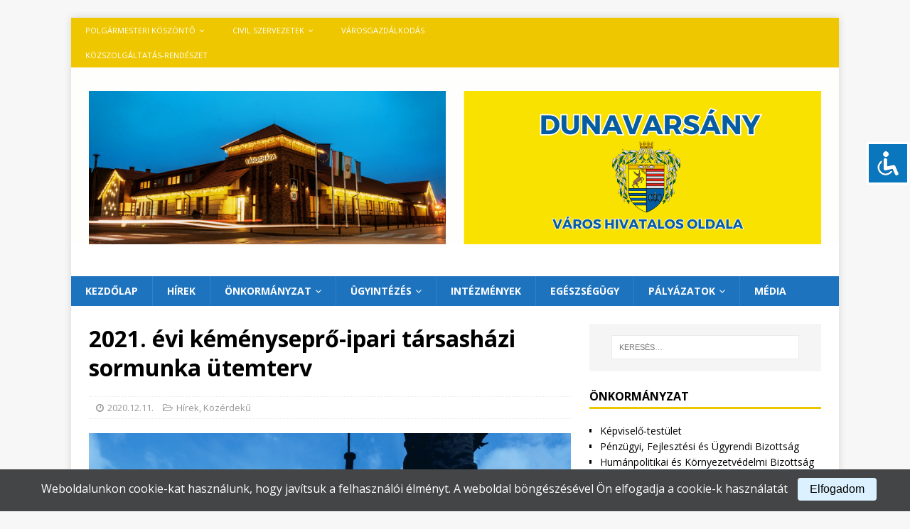

--- FILE ---
content_type: text/html; charset=UTF-8
request_url: https://dunavarsany.hu/index.php/2020/12/11/2021-evi-kemenysepro-ipari-tarsashazi-sormunka-utemterv/
body_size: 13095
content:
<!DOCTYPE html>
<html class="no-js mh-one-sb" lang="hu" itemscope itemtype="https://schema.org/BlogPosting">
<head>
<meta charset="UTF-8">
<meta name="viewport" content="width=device-width, initial-scale=1.0">
<link rel="profile" href="http://gmpg.org/xfn/11" />
<title>2021. évi kéményseprő-ipari társasházi sormunka ütemterv</title>
<meta name='robots' content='max-image-preview:large' />
	<style>img:is([sizes="auto" i], [sizes^="auto," i]) { contain-intrinsic-size: 3000px 1500px }</style>
	<link rel='dns-prefetch' href='//code.responsivevoice.org' />
<link rel='dns-prefetch' href='//fonts.googleapis.com' />
<link rel="alternate" type="application/rss+xml" title=" &raquo; hírcsatorna" href="https://dunavarsany.hu/index.php/feed/" />
<link rel="alternate" type="application/rss+xml" title=" &raquo; hozzászólás hírcsatorna" href="https://dunavarsany.hu/index.php/comments/feed/" />
<script type="text/javascript">
/* <![CDATA[ */
window._wpemojiSettings = {"baseUrl":"https:\/\/s.w.org\/images\/core\/emoji\/16.0.1\/72x72\/","ext":".png","svgUrl":"https:\/\/s.w.org\/images\/core\/emoji\/16.0.1\/svg\/","svgExt":".svg","source":{"concatemoji":"https:\/\/dunavarsany.hu\/wp-includes\/js\/wp-emoji-release.min.js?ver=6.8.3"}};
/*! This file is auto-generated */
!function(s,n){var o,i,e;function c(e){try{var t={supportTests:e,timestamp:(new Date).valueOf()};sessionStorage.setItem(o,JSON.stringify(t))}catch(e){}}function p(e,t,n){e.clearRect(0,0,e.canvas.width,e.canvas.height),e.fillText(t,0,0);var t=new Uint32Array(e.getImageData(0,0,e.canvas.width,e.canvas.height).data),a=(e.clearRect(0,0,e.canvas.width,e.canvas.height),e.fillText(n,0,0),new Uint32Array(e.getImageData(0,0,e.canvas.width,e.canvas.height).data));return t.every(function(e,t){return e===a[t]})}function u(e,t){e.clearRect(0,0,e.canvas.width,e.canvas.height),e.fillText(t,0,0);for(var n=e.getImageData(16,16,1,1),a=0;a<n.data.length;a++)if(0!==n.data[a])return!1;return!0}function f(e,t,n,a){switch(t){case"flag":return n(e,"\ud83c\udff3\ufe0f\u200d\u26a7\ufe0f","\ud83c\udff3\ufe0f\u200b\u26a7\ufe0f")?!1:!n(e,"\ud83c\udde8\ud83c\uddf6","\ud83c\udde8\u200b\ud83c\uddf6")&&!n(e,"\ud83c\udff4\udb40\udc67\udb40\udc62\udb40\udc65\udb40\udc6e\udb40\udc67\udb40\udc7f","\ud83c\udff4\u200b\udb40\udc67\u200b\udb40\udc62\u200b\udb40\udc65\u200b\udb40\udc6e\u200b\udb40\udc67\u200b\udb40\udc7f");case"emoji":return!a(e,"\ud83e\udedf")}return!1}function g(e,t,n,a){var r="undefined"!=typeof WorkerGlobalScope&&self instanceof WorkerGlobalScope?new OffscreenCanvas(300,150):s.createElement("canvas"),o=r.getContext("2d",{willReadFrequently:!0}),i=(o.textBaseline="top",o.font="600 32px Arial",{});return e.forEach(function(e){i[e]=t(o,e,n,a)}),i}function t(e){var t=s.createElement("script");t.src=e,t.defer=!0,s.head.appendChild(t)}"undefined"!=typeof Promise&&(o="wpEmojiSettingsSupports",i=["flag","emoji"],n.supports={everything:!0,everythingExceptFlag:!0},e=new Promise(function(e){s.addEventListener("DOMContentLoaded",e,{once:!0})}),new Promise(function(t){var n=function(){try{var e=JSON.parse(sessionStorage.getItem(o));if("object"==typeof e&&"number"==typeof e.timestamp&&(new Date).valueOf()<e.timestamp+604800&&"object"==typeof e.supportTests)return e.supportTests}catch(e){}return null}();if(!n){if("undefined"!=typeof Worker&&"undefined"!=typeof OffscreenCanvas&&"undefined"!=typeof URL&&URL.createObjectURL&&"undefined"!=typeof Blob)try{var e="postMessage("+g.toString()+"("+[JSON.stringify(i),f.toString(),p.toString(),u.toString()].join(",")+"));",a=new Blob([e],{type:"text/javascript"}),r=new Worker(URL.createObjectURL(a),{name:"wpTestEmojiSupports"});return void(r.onmessage=function(e){c(n=e.data),r.terminate(),t(n)})}catch(e){}c(n=g(i,f,p,u))}t(n)}).then(function(e){for(var t in e)n.supports[t]=e[t],n.supports.everything=n.supports.everything&&n.supports[t],"flag"!==t&&(n.supports.everythingExceptFlag=n.supports.everythingExceptFlag&&n.supports[t]);n.supports.everythingExceptFlag=n.supports.everythingExceptFlag&&!n.supports.flag,n.DOMReady=!1,n.readyCallback=function(){n.DOMReady=!0}}).then(function(){return e}).then(function(){var e;n.supports.everything||(n.readyCallback(),(e=n.source||{}).concatemoji?t(e.concatemoji):e.wpemoji&&e.twemoji&&(t(e.twemoji),t(e.wpemoji)))}))}((window,document),window._wpemojiSettings);
/* ]]> */
</script>
<style id='wp-emoji-styles-inline-css' type='text/css'>

	img.wp-smiley, img.emoji {
		display: inline !important;
		border: none !important;
		box-shadow: none !important;
		height: 1em !important;
		width: 1em !important;
		margin: 0 0.07em !important;
		vertical-align: -0.1em !important;
		background: none !important;
		padding: 0 !important;
	}
</style>
<link rel='stylesheet' id='wp-block-library-css' href='https://dunavarsany.hu/wp-includes/css/dist/block-library/style.min.css?ver=6.8.3' type='text/css' media='all' />
<style id='classic-theme-styles-inline-css' type='text/css'>
/*! This file is auto-generated */
.wp-block-button__link{color:#fff;background-color:#32373c;border-radius:9999px;box-shadow:none;text-decoration:none;padding:calc(.667em + 2px) calc(1.333em + 2px);font-size:1.125em}.wp-block-file__button{background:#32373c;color:#fff;text-decoration:none}
</style>
<style id='global-styles-inline-css' type='text/css'>
:root{--wp--preset--aspect-ratio--square: 1;--wp--preset--aspect-ratio--4-3: 4/3;--wp--preset--aspect-ratio--3-4: 3/4;--wp--preset--aspect-ratio--3-2: 3/2;--wp--preset--aspect-ratio--2-3: 2/3;--wp--preset--aspect-ratio--16-9: 16/9;--wp--preset--aspect-ratio--9-16: 9/16;--wp--preset--color--black: #000000;--wp--preset--color--cyan-bluish-gray: #abb8c3;--wp--preset--color--white: #ffffff;--wp--preset--color--pale-pink: #f78da7;--wp--preset--color--vivid-red: #cf2e2e;--wp--preset--color--luminous-vivid-orange: #ff6900;--wp--preset--color--luminous-vivid-amber: #fcb900;--wp--preset--color--light-green-cyan: #7bdcb5;--wp--preset--color--vivid-green-cyan: #00d084;--wp--preset--color--pale-cyan-blue: #8ed1fc;--wp--preset--color--vivid-cyan-blue: #0693e3;--wp--preset--color--vivid-purple: #9b51e0;--wp--preset--gradient--vivid-cyan-blue-to-vivid-purple: linear-gradient(135deg,rgba(6,147,227,1) 0%,rgb(155,81,224) 100%);--wp--preset--gradient--light-green-cyan-to-vivid-green-cyan: linear-gradient(135deg,rgb(122,220,180) 0%,rgb(0,208,130) 100%);--wp--preset--gradient--luminous-vivid-amber-to-luminous-vivid-orange: linear-gradient(135deg,rgba(252,185,0,1) 0%,rgba(255,105,0,1) 100%);--wp--preset--gradient--luminous-vivid-orange-to-vivid-red: linear-gradient(135deg,rgba(255,105,0,1) 0%,rgb(207,46,46) 100%);--wp--preset--gradient--very-light-gray-to-cyan-bluish-gray: linear-gradient(135deg,rgb(238,238,238) 0%,rgb(169,184,195) 100%);--wp--preset--gradient--cool-to-warm-spectrum: linear-gradient(135deg,rgb(74,234,220) 0%,rgb(151,120,209) 20%,rgb(207,42,186) 40%,rgb(238,44,130) 60%,rgb(251,105,98) 80%,rgb(254,248,76) 100%);--wp--preset--gradient--blush-light-purple: linear-gradient(135deg,rgb(255,206,236) 0%,rgb(152,150,240) 100%);--wp--preset--gradient--blush-bordeaux: linear-gradient(135deg,rgb(254,205,165) 0%,rgb(254,45,45) 50%,rgb(107,0,62) 100%);--wp--preset--gradient--luminous-dusk: linear-gradient(135deg,rgb(255,203,112) 0%,rgb(199,81,192) 50%,rgb(65,88,208) 100%);--wp--preset--gradient--pale-ocean: linear-gradient(135deg,rgb(255,245,203) 0%,rgb(182,227,212) 50%,rgb(51,167,181) 100%);--wp--preset--gradient--electric-grass: linear-gradient(135deg,rgb(202,248,128) 0%,rgb(113,206,126) 100%);--wp--preset--gradient--midnight: linear-gradient(135deg,rgb(2,3,129) 0%,rgb(40,116,252) 100%);--wp--preset--font-size--small: 13px;--wp--preset--font-size--medium: 20px;--wp--preset--font-size--large: 36px;--wp--preset--font-size--x-large: 42px;--wp--preset--spacing--20: 0.44rem;--wp--preset--spacing--30: 0.67rem;--wp--preset--spacing--40: 1rem;--wp--preset--spacing--50: 1.5rem;--wp--preset--spacing--60: 2.25rem;--wp--preset--spacing--70: 3.38rem;--wp--preset--spacing--80: 5.06rem;--wp--preset--shadow--natural: 6px 6px 9px rgba(0, 0, 0, 0.2);--wp--preset--shadow--deep: 12px 12px 50px rgba(0, 0, 0, 0.4);--wp--preset--shadow--sharp: 6px 6px 0px rgba(0, 0, 0, 0.2);--wp--preset--shadow--outlined: 6px 6px 0px -3px rgba(255, 255, 255, 1), 6px 6px rgba(0, 0, 0, 1);--wp--preset--shadow--crisp: 6px 6px 0px rgba(0, 0, 0, 1);}:where(.is-layout-flex){gap: 0.5em;}:where(.is-layout-grid){gap: 0.5em;}body .is-layout-flex{display: flex;}.is-layout-flex{flex-wrap: wrap;align-items: center;}.is-layout-flex > :is(*, div){margin: 0;}body .is-layout-grid{display: grid;}.is-layout-grid > :is(*, div){margin: 0;}:where(.wp-block-columns.is-layout-flex){gap: 2em;}:where(.wp-block-columns.is-layout-grid){gap: 2em;}:where(.wp-block-post-template.is-layout-flex){gap: 1.25em;}:where(.wp-block-post-template.is-layout-grid){gap: 1.25em;}.has-black-color{color: var(--wp--preset--color--black) !important;}.has-cyan-bluish-gray-color{color: var(--wp--preset--color--cyan-bluish-gray) !important;}.has-white-color{color: var(--wp--preset--color--white) !important;}.has-pale-pink-color{color: var(--wp--preset--color--pale-pink) !important;}.has-vivid-red-color{color: var(--wp--preset--color--vivid-red) !important;}.has-luminous-vivid-orange-color{color: var(--wp--preset--color--luminous-vivid-orange) !important;}.has-luminous-vivid-amber-color{color: var(--wp--preset--color--luminous-vivid-amber) !important;}.has-light-green-cyan-color{color: var(--wp--preset--color--light-green-cyan) !important;}.has-vivid-green-cyan-color{color: var(--wp--preset--color--vivid-green-cyan) !important;}.has-pale-cyan-blue-color{color: var(--wp--preset--color--pale-cyan-blue) !important;}.has-vivid-cyan-blue-color{color: var(--wp--preset--color--vivid-cyan-blue) !important;}.has-vivid-purple-color{color: var(--wp--preset--color--vivid-purple) !important;}.has-black-background-color{background-color: var(--wp--preset--color--black) !important;}.has-cyan-bluish-gray-background-color{background-color: var(--wp--preset--color--cyan-bluish-gray) !important;}.has-white-background-color{background-color: var(--wp--preset--color--white) !important;}.has-pale-pink-background-color{background-color: var(--wp--preset--color--pale-pink) !important;}.has-vivid-red-background-color{background-color: var(--wp--preset--color--vivid-red) !important;}.has-luminous-vivid-orange-background-color{background-color: var(--wp--preset--color--luminous-vivid-orange) !important;}.has-luminous-vivid-amber-background-color{background-color: var(--wp--preset--color--luminous-vivid-amber) !important;}.has-light-green-cyan-background-color{background-color: var(--wp--preset--color--light-green-cyan) !important;}.has-vivid-green-cyan-background-color{background-color: var(--wp--preset--color--vivid-green-cyan) !important;}.has-pale-cyan-blue-background-color{background-color: var(--wp--preset--color--pale-cyan-blue) !important;}.has-vivid-cyan-blue-background-color{background-color: var(--wp--preset--color--vivid-cyan-blue) !important;}.has-vivid-purple-background-color{background-color: var(--wp--preset--color--vivid-purple) !important;}.has-black-border-color{border-color: var(--wp--preset--color--black) !important;}.has-cyan-bluish-gray-border-color{border-color: var(--wp--preset--color--cyan-bluish-gray) !important;}.has-white-border-color{border-color: var(--wp--preset--color--white) !important;}.has-pale-pink-border-color{border-color: var(--wp--preset--color--pale-pink) !important;}.has-vivid-red-border-color{border-color: var(--wp--preset--color--vivid-red) !important;}.has-luminous-vivid-orange-border-color{border-color: var(--wp--preset--color--luminous-vivid-orange) !important;}.has-luminous-vivid-amber-border-color{border-color: var(--wp--preset--color--luminous-vivid-amber) !important;}.has-light-green-cyan-border-color{border-color: var(--wp--preset--color--light-green-cyan) !important;}.has-vivid-green-cyan-border-color{border-color: var(--wp--preset--color--vivid-green-cyan) !important;}.has-pale-cyan-blue-border-color{border-color: var(--wp--preset--color--pale-cyan-blue) !important;}.has-vivid-cyan-blue-border-color{border-color: var(--wp--preset--color--vivid-cyan-blue) !important;}.has-vivid-purple-border-color{border-color: var(--wp--preset--color--vivid-purple) !important;}.has-vivid-cyan-blue-to-vivid-purple-gradient-background{background: var(--wp--preset--gradient--vivid-cyan-blue-to-vivid-purple) !important;}.has-light-green-cyan-to-vivid-green-cyan-gradient-background{background: var(--wp--preset--gradient--light-green-cyan-to-vivid-green-cyan) !important;}.has-luminous-vivid-amber-to-luminous-vivid-orange-gradient-background{background: var(--wp--preset--gradient--luminous-vivid-amber-to-luminous-vivid-orange) !important;}.has-luminous-vivid-orange-to-vivid-red-gradient-background{background: var(--wp--preset--gradient--luminous-vivid-orange-to-vivid-red) !important;}.has-very-light-gray-to-cyan-bluish-gray-gradient-background{background: var(--wp--preset--gradient--very-light-gray-to-cyan-bluish-gray) !important;}.has-cool-to-warm-spectrum-gradient-background{background: var(--wp--preset--gradient--cool-to-warm-spectrum) !important;}.has-blush-light-purple-gradient-background{background: var(--wp--preset--gradient--blush-light-purple) !important;}.has-blush-bordeaux-gradient-background{background: var(--wp--preset--gradient--blush-bordeaux) !important;}.has-luminous-dusk-gradient-background{background: var(--wp--preset--gradient--luminous-dusk) !important;}.has-pale-ocean-gradient-background{background: var(--wp--preset--gradient--pale-ocean) !important;}.has-electric-grass-gradient-background{background: var(--wp--preset--gradient--electric-grass) !important;}.has-midnight-gradient-background{background: var(--wp--preset--gradient--midnight) !important;}.has-small-font-size{font-size: var(--wp--preset--font-size--small) !important;}.has-medium-font-size{font-size: var(--wp--preset--font-size--medium) !important;}.has-large-font-size{font-size: var(--wp--preset--font-size--large) !important;}.has-x-large-font-size{font-size: var(--wp--preset--font-size--x-large) !important;}
:where(.wp-block-post-template.is-layout-flex){gap: 1.25em;}:where(.wp-block-post-template.is-layout-grid){gap: 1.25em;}
:where(.wp-block-columns.is-layout-flex){gap: 2em;}:where(.wp-block-columns.is-layout-grid){gap: 2em;}
:root :where(.wp-block-pullquote){font-size: 1.5em;line-height: 1.6;}
</style>
<link rel='stylesheet' id='accessibility-light-css' href='https://dunavarsany.hu/wp-content/plugins/accessibility-light/assets/css/accessibility-light.css?ver=6.8.3' type='text/css' media='all' />
<link rel='stylesheet' id='rv-style-css' href='https://dunavarsany.hu/wp-content/plugins/responsivevoice-text-to-speech/includes/css/responsivevoice.css?ver=6.8.3' type='text/css' media='all' />
<link rel='stylesheet' id='styles-css' href='https://dunavarsany.hu/wp-content/plugins/simple-cookie-notice/styles.css?ver=6.8.3' type='text/css' media='all' />
<link rel='stylesheet' id='mh-magazine-css' href='https://dunavarsany.hu/wp-content/themes/mh-magazine/style.css?ver=3.9.5' type='text/css' media='all' />
<link rel='stylesheet' id='mh-font-awesome-css' href='https://dunavarsany.hu/wp-content/themes/mh-magazine/includes/font-awesome.min.css' type='text/css' media='all' />
<link rel='stylesheet' id='mh-google-fonts-css' href='https://fonts.googleapis.com/css?family=Open+Sans:300,400,400italic,600,700' type='text/css' media='all' />
<link rel='stylesheet' id='slb_core-css' href='https://dunavarsany.hu/wp-content/plugins/simple-lightbox/client/css/app.css?ver=2.9.4' type='text/css' media='all' />
<script type="text/javascript" src="https://dunavarsany.hu/wp-includes/js/jquery/jquery.min.js?ver=3.7.1" id="jquery-core-js"></script>
<script type="text/javascript" src="https://dunavarsany.hu/wp-includes/js/jquery/jquery-migrate.min.js?ver=3.4.1" id="jquery-migrate-js"></script>
<script type="text/javascript" src="https://dunavarsany.hu/wp-content/plugins/accessibility-light/assets/js/accessibility-light.js?ver=6.8.3" id="accessibility-light-js"></script>
<script type="text/javascript" src="https://dunavarsany.hu/wp-content/plugins/accessibility-light/assets/js/jscolor.js?ver=6.8.3" id="jscolor-js"></script>
<script type="text/javascript" src="https://code.responsivevoice.org/responsivevoice.js?key=NsB9wJ5D" id="responsive-voice-js"></script>
<script type="text/javascript" src="https://dunavarsany.hu/wp-content/themes/mh-magazine/js/scripts.js?ver=3.9.5" id="mh-scripts-js"></script>

<!-- OG: 3.3.7 --><link rel="image_src" href="https://dunavarsany.hu/wp-content/uploads/2020/12/Kemenysepres-2021.png"><meta name="msapplication-TileImage" content="https://dunavarsany.hu/wp-content/uploads/2020/12/Kemenysepres-2021.png">
<meta property="og:image" content="https://dunavarsany.hu/wp-content/uploads/2020/12/Kemenysepres-2021.png"><meta property="og:image:secure_url" content="https://dunavarsany.hu/wp-content/uploads/2020/12/Kemenysepres-2021.png"><meta property="og:image:width" content="940"><meta property="og:image:height" content="788"><meta property="og:image:alt" content="Kéményseprés-2021"><meta property="og:image:type" content="image/png"><meta property="og:description" content="Az Országos Katasztrófavédelmi Főigazgatóság kérése szerint mellékelten letölthető a 2021. évi kéményseprő-ipari társasházi sormunka ütemterv. Kéményseprés-2021-Pest megye ütemterv A munkterv alapján, A dunavarsányi társasházakba 2021. május 17-21-ig érkezik várhatóan a kéményseprő, Majosházán 2021. június 1-10-ig várható a kéményseprő."><meta property="og:type" content="article"><meta property="og:locale" content="hu"><meta property="og:title" content="2021. évi kéményseprő-ipari társasházi sormunka ütemterv"><meta property="og:url" content="https://dunavarsany.hu/index.php/2020/12/11/2021-evi-kemenysepro-ipari-tarsashazi-sormunka-utemterv/"><meta property="og:updated_time" content="2020-12-11T09:37:53+00:00">
<meta property="article:published_time" content="2020-12-11T09:37:53+00:00"><meta property="article:modified_time" content="2020-12-11T09:37:53+00:00"><meta property="article:section" content="Hírek"><meta property="article:section" content="Közérdekű"><meta property="article:author:first_name" content="Péter"><meta property="article:author:last_name" content="Datzuk"><meta property="article:author:username" content="Datzuk Péter">
<meta property="twitter:partner" content="ogwp"><meta property="twitter:card" content="summary_large_image"><meta property="twitter:image" content="https://dunavarsany.hu/wp-content/uploads/2020/12/Kemenysepres-2021.png"><meta property="twitter:image:alt" content="Kéményseprés-2021"><meta property="twitter:title" content="2021. évi kéményseprő-ipari társasházi sormunka ütemterv"><meta property="twitter:description" content="Az Országos Katasztrófavédelmi Főigazgatóság kérése szerint mellékelten letölthető a 2021. évi kéményseprő-ipari társasházi sormunka ütemterv. Kéményseprés-2021-Pest megye ütemterv A munkterv..."><meta property="twitter:url" content="https://dunavarsany.hu/index.php/2020/12/11/2021-evi-kemenysepro-ipari-tarsashazi-sormunka-utemterv/"><meta property="twitter:label1" content="Reading time"><meta property="twitter:data1" content="Less than a minute">
<meta itemprop="image" content="https://dunavarsany.hu/wp-content/uploads/2020/12/Kemenysepres-2021.png"><meta itemprop="name" content="2021. évi kéményseprő-ipari társasházi sormunka ütemterv"><meta itemprop="description" content="Az Országos Katasztrófavédelmi Főigazgatóság kérése szerint mellékelten letölthető a 2021. évi kéményseprő-ipari társasházi sormunka ütemterv. Kéményseprés-2021-Pest megye ütemterv A munkterv alapján, A dunavarsányi társasházakba 2021. május 17-21-ig érkezik várhatóan a kéményseprő, Majosházán 2021. június 1-10-ig várható a kéményseprő."><meta itemprop="datePublished" content="2020-12-11"><meta itemprop="dateModified" content="2020-12-11T09:37:53+00:00">
<meta property="profile:first_name" content="Péter"><meta property="profile:last_name" content="Datzuk"><meta property="profile:username" content="Datzuk Péter">
<!-- /OG -->

<link rel="https://api.w.org/" href="https://dunavarsany.hu/index.php/wp-json/" /><link rel="alternate" title="JSON" type="application/json" href="https://dunavarsany.hu/index.php/wp-json/wp/v2/posts/6821" /><link rel="EditURI" type="application/rsd+xml" title="RSD" href="https://dunavarsany.hu/xmlrpc.php?rsd" />
<meta name="generator" content="WordPress 6.8.3" />
<link rel="canonical" href="https://dunavarsany.hu/index.php/2020/12/11/2021-evi-kemenysepro-ipari-tarsashazi-sormunka-utemterv/" />
<link rel='shortlink' href='https://dunavarsany.hu/?p=6821' />
<link rel="alternate" title="oEmbed (JSON)" type="application/json+oembed" href="https://dunavarsany.hu/index.php/wp-json/oembed/1.0/embed?url=https%3A%2F%2Fdunavarsany.hu%2Findex.php%2F2020%2F12%2F11%2F2021-evi-kemenysepro-ipari-tarsashazi-sormunka-utemterv%2F" />
<link rel="alternate" title="oEmbed (XML)" type="text/xml+oembed" href="https://dunavarsany.hu/index.php/wp-json/oembed/1.0/embed?url=https%3A%2F%2Fdunavarsany.hu%2Findex.php%2F2020%2F12%2F11%2F2021-evi-kemenysepro-ipari-tarsashazi-sormunka-utemterv%2F&#038;format=xml" />
<style type="text/css">
.mh-navigation li:hover, .mh-navigation ul li:hover > ul, .mh-main-nav-wrap, .mh-main-nav, .mh-social-nav li a:hover, .entry-tags li, .mh-slider-caption, .mh-widget-layout8 .mh-widget-title .mh-footer-widget-title-inner, .mh-widget-col-1 .mh-slider-caption, .mh-widget-col-1 .mh-posts-lineup-caption, .mh-carousel-layout1, .mh-spotlight-widget, .mh-social-widget li a, .mh-author-bio-widget, .mh-footer-widget .mh-tab-comment-excerpt, .mh-nip-item:hover .mh-nip-overlay, .mh-widget .tagcloud a, .mh-footer-widget .tagcloud a, .mh-footer, .mh-copyright-wrap, input[type=submit]:hover, #infinite-handle span:hover { background: #1e73be; }
.mh-extra-nav-bg { background: rgba(30, 115, 190, 0.2); }
.mh-slider-caption, .mh-posts-stacked-title, .mh-posts-lineup-caption { background: #1e73be; background: rgba(30, 115, 190, 0.8); }
@media screen and (max-width: 900px) { #mh-mobile .mh-slider-caption, #mh-mobile .mh-posts-lineup-caption { background: rgba(30, 115, 190, 1); } }
.slicknav_menu, .slicknav_nav ul, #mh-mobile .mh-footer-widget .mh-posts-stacked-overlay { border-color: #1e73be; }
.mh-copyright, .mh-copyright a { color: #fff; }
.mh-widget-layout4 .mh-widget-title { background: #efc700; background: rgba(239, 199, 0, 0.6); }
.mh-preheader, .mh-wide-layout .mh-subheader, .mh-ticker-title, .mh-main-nav li:hover, .mh-footer-nav, .slicknav_menu, .slicknav_btn, .slicknav_nav .slicknav_item:hover, .slicknav_nav a:hover, .mh-back-to-top, .mh-subheading, .entry-tags .fa, .entry-tags li:hover, .mh-widget-layout2 .mh-widget-title, .mh-widget-layout4 .mh-widget-title-inner, .mh-widget-layout4 .mh-footer-widget-title, .mh-widget-layout5 .mh-widget-title-inner, .mh-widget-layout6 .mh-widget-title, #mh-mobile .flex-control-paging li a.flex-active, .mh-image-caption, .mh-carousel-layout1 .mh-carousel-caption, .mh-tab-button.active, .mh-tab-button.active:hover, .mh-footer-widget .mh-tab-button.active, .mh-social-widget li:hover a, .mh-footer-widget .mh-social-widget li a, .mh-footer-widget .mh-author-bio-widget, .tagcloud a:hover, .mh-widget .tagcloud a:hover, .mh-footer-widget .tagcloud a:hover, .mh-posts-stacked-item .mh-meta, .page-numbers:hover, .mh-loop-pagination .current, .mh-comments-pagination .current, .pagelink, a:hover .pagelink, input[type=submit], #infinite-handle span { background: #efc700; }
.mh-main-nav-wrap .slicknav_nav ul, blockquote, .mh-widget-layout1 .mh-widget-title, .mh-widget-layout3 .mh-widget-title, .mh-widget-layout5 .mh-widget-title, .mh-widget-layout8 .mh-widget-title:after, #mh-mobile .mh-slider-caption, .mh-carousel-layout1, .mh-spotlight-widget, .mh-author-bio-widget, .mh-author-bio-title, .mh-author-bio-image-frame, .mh-video-widget, .mh-tab-buttons, textarea:hover, input[type=text]:hover, input[type=email]:hover, input[type=tel]:hover, input[type=url]:hover { border-color: #efc700; }
.mh-header-tagline, .mh-dropcap, .mh-carousel-layout1 .flex-direction-nav a, .mh-carousel-layout2 .mh-carousel-caption, .mh-posts-digest-small-category, .mh-posts-lineup-more, .bypostauthor .fn:after, .mh-comment-list .comment-reply-link:before, #respond #cancel-comment-reply-link:before { color: #efc700; }
.entry-content a { color: #1e73be; }
a:hover, .entry-content a:hover, #respond a:hover, #respond #cancel-comment-reply-link:hover, #respond .logged-in-as a:hover, .mh-comment-list .comment-meta a:hover, .mh-ping-list .mh-ping-item a:hover, .mh-meta a:hover, .mh-breadcrumb a:hover, .mh-tabbed-widget a:hover { color: #1e73be; }
</style>
<!--[if lt IE 9]>
<script src="https://dunavarsany.hu/wp-content/themes/mh-magazine/js/css3-mediaqueries.js"></script>
<![endif]-->
<link rel="icon" href="https://dunavarsany.hu/wp-content/uploads/2020/09/cropped-577px-HUN_Dunavarsany_Cimer.svg_-32x32.png" sizes="32x32" />
<link rel="icon" href="https://dunavarsany.hu/wp-content/uploads/2020/09/cropped-577px-HUN_Dunavarsany_Cimer.svg_-192x192.png" sizes="192x192" />
<link rel="apple-touch-icon" href="https://dunavarsany.hu/wp-content/uploads/2020/09/cropped-577px-HUN_Dunavarsany_Cimer.svg_-180x180.png" />
<meta name="msapplication-TileImage" content="https://dunavarsany.hu/wp-content/uploads/2020/09/cropped-577px-HUN_Dunavarsany_Cimer.svg_-270x270.png" />
</head>
<body id="mh-mobile" class="wp-singular post-template-default single single-post postid-6821 single-format-standard wp-theme-mh-magazine acl-sitelinx mh-boxed-layout mh-right-sb mh-loop-layout1 mh-widget-layout1" itemscope="itemscope" itemtype="https://schema.org/WebPage">
<div class="mh-container mh-container-outer">
<div class="mh-header-nav-mobile clearfix"></div>
	<div class="mh-preheader">
    	<div class="mh-container mh-container-inner mh-row clearfix">
							<div class="mh-header-bar-content mh-header-bar-top-left mh-col-2-3 clearfix">
											<nav class="mh-navigation mh-header-nav mh-header-nav-top clearfix" itemscope="itemscope" itemtype="https://schema.org/SiteNavigationElement">
							<div class="menu-felso-container"><ul id="menu-felso" class="menu"><li id="menu-item-5373" class="menu-item menu-item-type-post_type menu-item-object-page menu-item-has-children menu-item-5373"><a href="https://dunavarsany.hu/index.php/polgarmesteri-koszonto/">Polgármesteri köszöntő</a>
<ul class="sub-menu">
	<li id="menu-item-6073" class="menu-item menu-item-type-post_type menu-item-object-page menu-item-6073"><a href="https://dunavarsany.hu/index.php/dunavarsanyrol/">Dunavarsányról</a></li>
	<li id="menu-item-7301" class="menu-item menu-item-type-post_type menu-item-object-post menu-item-7301"><a href="https://dunavarsany.hu/index.php/2017/02/13/dunavarsanyi-telepulesi-ertektar/">Értékeink</a></li>
	<li id="menu-item-13775" class="menu-item menu-item-type-post_type menu-item-object-page menu-item-13775"><a href="https://dunavarsany.hu/index.php/polgarmesteri-koszonto/akikre-buszkek-vagyunk/">Kitüntetettjeink</a></li>
	<li id="menu-item-9205" class="menu-item menu-item-type-post_type menu-item-object-page menu-item-9205"><a href="https://dunavarsany.hu/index.php/testvervarosaink/">TESTVÉRVÁROSAINK</a></li>
</ul>
</li>
<li id="menu-item-6100" class="menu-item menu-item-type-post_type menu-item-object-page menu-item-has-children menu-item-6100"><a href="https://dunavarsany.hu/index.php/civil-szervezetek/">Civil szervezetek</a>
<ul class="sub-menu">
	<li id="menu-item-11644" class="menu-item menu-item-type-post_type menu-item-object-page menu-item-11644"><a href="https://dunavarsany.hu/index.php/egyhazi-intezmenyek/">Egyházak</a></li>
</ul>
</li>
<li id="menu-item-5487" class="menu-item menu-item-type-post_type menu-item-object-page menu-item-5487"><a href="https://dunavarsany.hu/index.php/varosgazdalkodas/">VÁROSGAZDÁLKODÁS</a></li>
<li id="menu-item-5489" class="menu-item menu-item-type-post_type menu-item-object-page menu-item-5489"><a href="https://dunavarsany.hu/index.php/kozszolgaltatas-rendeszet/">Közszolgáltatás-rendészet</a></li>
</ul></div>						</nav>
									</div>
								</div>
	</div>
<header class="mh-header" itemscope="itemscope" itemtype="https://schema.org/WPHeader">
	<div class="mh-container mh-container-inner clearfix">
		<div class="mh-custom-header clearfix">
<a class="mh-header-image-link" href="https://dunavarsany.hu/" title="" rel="home">
<img class="mh-header-image" src="https://dunavarsany.hu/wp-content/uploads/2025/11/cropped-Honlapcim-kep4.png" height="249" width="1080" alt="" />
</a>
<div class="mh-header-columns mh-row clearfix">
<div class="mh-col-1-1 mh-site-identity">
<div class="mh-site-logo" role="banner" itemscope="itemscope" itemtype="https://schema.org/Brand">
<div class="mh-header-text">
<a class="mh-header-text-link" href="https://dunavarsany.hu/" title="" rel="home">
</a>
</div>
</div>
</div>
</div>
</div>
	</div>
	<div class="mh-main-nav-wrap">
		<nav class="mh-navigation mh-main-nav mh-container mh-container-inner clearfix" itemscope="itemscope" itemtype="https://schema.org/SiteNavigationElement">
			<div class="menu-elso-container"><ul id="menu-elso" class="menu"><li id="menu-item-6" class="menu-item menu-item-type-custom menu-item-object-custom menu-item-home menu-item-6"><a href="http://dunavarsany.hu">Kezdőlap</a></li>
<li id="menu-item-7" class="menu-item menu-item-type-taxonomy menu-item-object-category current-post-ancestor current-menu-parent current-post-parent menu-item-7"><a href="https://dunavarsany.hu/index.php/category/hirek/">Hírek</a></li>
<li id="menu-item-5482" class="menu-item menu-item-type-post_type menu-item-object-page menu-item-has-children menu-item-5482"><a href="https://dunavarsany.hu/index.php/kozos-onkormanyzati-hivatal/">Önkormányzat</a>
<ul class="sub-menu">
	<li id="menu-item-7055" class="menu-item menu-item-type-post_type menu-item-object-page menu-item-7055"><a href="https://dunavarsany.hu/index.php/telepulesi-kepviselok/">Képviselő-testület</a></li>
	<li id="menu-item-13103" class="menu-item menu-item-type-post_type menu-item-object-page menu-item-13103"><a href="https://dunavarsany.hu/index.php/penzugyi-fejlesztesi-es-ugyrendi-bizottsag/">Pénzügyi, Fejlesztési- és Ügyrendi Bizottság</a></li>
	<li id="menu-item-13107" class="menu-item menu-item-type-post_type menu-item-object-page menu-item-13107"><a href="https://dunavarsany.hu/index.php/humanpolitikai-es-kornyezetvedelmi-bizottsag/">Humánpolitikai és Környezetvédelmi Bizottság</a></li>
	<li id="menu-item-11925" class="menu-item menu-item-type-taxonomy menu-item-object-category menu-item-11925"><a href="https://dunavarsany.hu/index.php/category/hirdetmenyek/">HIRDETMÉNYEK</a></li>
	<li id="menu-item-12233" class="menu-item menu-item-type-post_type menu-item-object-page menu-item-has-children menu-item-12233"><a href="https://dunavarsany.hu/index.php/2023-10-18-onkormanyzati-valasztas-2024/">Választások</a>
	<ul class="sub-menu">
		<li id="menu-item-11583" class="menu-item menu-item-type-post_type menu-item-object-post menu-item-11583"><a href="https://dunavarsany.hu/index.php/2023/10/18/onkormanyzati-valasztas-2024/">Választási információk</a></li>
		<li id="menu-item-11601" class="menu-item menu-item-type-post_type menu-item-object-post menu-item-11601"><a href="https://dunavarsany.hu/index.php/2023/10/27/valasztasi-szervek/">Választási szervek</a></li>
		<li id="menu-item-11600" class="menu-item menu-item-type-post_type menu-item-object-post menu-item-11600"><a href="https://dunavarsany.hu/index.php/2023/10/27/valasztasi-ugyintezes/">Választási ügyintézés</a></li>
		<li id="menu-item-11599" class="menu-item menu-item-type-post_type menu-item-object-post menu-item-11599"><a href="https://dunavarsany.hu/index.php/2023/10/27/2024-evi-altalanos-valasztasok/">2024. évi általános választások</a></li>
		<li id="menu-item-9434" class="menu-item menu-item-type-post_type menu-item-object-page menu-item-9434"><a href="https://dunavarsany.hu/index.php/orszaggyulesi-valasztas-2022/">ORSZÁGGYŰLÉSI VÁLASZTÁS 2022</a></li>
		<li id="menu-item-10441" class="menu-item menu-item-type-post_type menu-item-object-post menu-item-10441"><a href="https://dunavarsany.hu/index.php/2022/10/12/nepszamlalas-2022-2/">Népszámlálás 2022</a></li>
		<li id="menu-item-11598" class="menu-item menu-item-type-post_type menu-item-object-post menu-item-11598"><a href="https://dunavarsany.hu/index.php/2023/10/27/korabbi-valasztasok/">Korábbi választások</a></li>
	</ul>
</li>
	<li id="menu-item-5485" class="menu-item menu-item-type-post_type menu-item-object-page menu-item-has-children menu-item-5485"><a href="https://dunavarsany.hu/index.php/nemzetisegi-onkormanyzatok/">Nemzetiségi önkormányzatok</a>
	<ul class="sub-menu">
		<li id="menu-item-7693" class="menu-item menu-item-type-post_type menu-item-object-post menu-item-7693"><a href="https://dunavarsany.hu/index.php/2021/04/25/nemet-telepulesi-nemzetisegi-onkormanyzat/">Német települési nemzetiségi önkormányzat</a></li>
		<li id="menu-item-7694" class="menu-item menu-item-type-post_type menu-item-object-post menu-item-7694"><a href="https://dunavarsany.hu/index.php/2021/04/25/roma-nemzetisegi-onkormanyzat/">Roma települési nemzetiségi önkormányzat</a></li>
	</ul>
</li>
	<li id="menu-item-7577" class="menu-item menu-item-type-post_type menu-item-object-post menu-item-has-children menu-item-7577"><a href="https://dunavarsany.hu/index.php/2016/01/12/kozerdeku-adatok/">Közérdekű adatok</a>
	<ul class="sub-menu">
		<li id="menu-item-13594" class="menu-item menu-item-type-post_type menu-item-object-post menu-item-13594"><a href="https://dunavarsany.hu/index.php/2016/01/12/altalanos-kozzeteteli-lista/">Általános közzétételi lista</a></li>
	</ul>
</li>
	<li id="menu-item-7447" class="menu-item menu-item-type-post_type menu-item-object-page menu-item-7447"><a href="https://dunavarsany.hu/index.php/szennyviztarsulas/">Szennyvíztársulás</a></li>
	<li id="menu-item-7465" class="menu-item menu-item-type-post_type menu-item-object-page menu-item-7465"><a href="https://dunavarsany.hu/index.php/gyermekjoleti-tarsulas/">Gyermekjóléti Társulás</a></li>
</ul>
</li>
<li id="menu-item-6085" class="menu-item menu-item-type-post_type menu-item-object-page menu-item-has-children menu-item-6085"><a href="https://dunavarsany.hu/index.php/ugyintezes/">Ügyintézés</a>
<ul class="sub-menu">
	<li id="menu-item-5484" class="menu-item menu-item-type-post_type menu-item-object-page menu-item-5484"><a href="https://dunavarsany.hu/index.php/hivatal/">Hivatal</a></li>
	<li id="menu-item-6082" class="menu-item menu-item-type-post_type menu-item-object-page menu-item-6082"><a href="https://dunavarsany.hu/index.php/letoltheto-nyomtatvanyok/">Letölthető nyomtatványok</a></li>
	<li id="menu-item-6081" class="menu-item menu-item-type-post_type menu-item-object-page menu-item-6081"><a href="https://dunavarsany.hu/index.php/elektronikus-ugyintezes/">Elektronikus ügyintézés</a></li>
	<li id="menu-item-9128" class="menu-item menu-item-type-post_type menu-item-object-page menu-item-9128"><a href="https://dunavarsany.hu/index.php/ugysegedi-ugyfelfogadas/">Ügysegédi ügyfélfogadás</a></li>
</ul>
</li>
<li id="menu-item-5488" class="menu-item menu-item-type-post_type menu-item-object-page menu-item-5488"><a href="https://dunavarsany.hu/index.php/intezmenyek/">Intézmények</a></li>
<li id="menu-item-5480" class="menu-item menu-item-type-post_type menu-item-object-page menu-item-5480"><a href="https://dunavarsany.hu/index.php/egeszsegugy/">Egészségügy</a></li>
<li id="menu-item-5490" class="menu-item menu-item-type-post_type menu-item-object-page menu-item-has-children menu-item-5490"><a href="https://dunavarsany.hu/index.php/palyazatok/">Pályázatok</a>
<ul class="sub-menu">
	<li id="menu-item-6501" class="menu-item menu-item-type-post_type menu-item-object-page menu-item-has-children menu-item-6501"><a href="https://dunavarsany.hu/index.php/palyazatok/">Pályázatok</a>
	<ul class="sub-menu">
		<li id="menu-item-6538" class="menu-item menu-item-type-post_type menu-item-object-page menu-item-6538"><a href="https://dunavarsany.hu/index.php/palyazatok/archiv-palyazatok/">Archív pályázatok</a></li>
	</ul>
</li>
	<li id="menu-item-6499" class="menu-item menu-item-type-post_type menu-item-object-page menu-item-has-children menu-item-6499"><a href="https://dunavarsany.hu/index.php/palyazatok/civil-palyazatok/">Civil pályázatok</a>
	<ul class="sub-menu">
		<li id="menu-item-6535" class="menu-item menu-item-type-post_type menu-item-object-page menu-item-6535"><a href="https://dunavarsany.hu/index.php/palyazatok/civil-palyazatok/archivalt-civil-palyazatok/">Archív civil pályázatok</a></li>
	</ul>
</li>
</ul>
</li>
<li id="menu-item-5486" class="menu-item menu-item-type-post_type menu-item-object-page menu-item-5486"><a href="https://dunavarsany.hu/index.php/media/">Média</a></li>
</ul></div>		</nav>
	</div>
	</header>
<div class="mh-wrapper clearfix">
	<div class="mh-main clearfix">
		<div id="main-content" class="mh-content" role="main" itemprop="mainContentOfPage"><article id="post-6821" class="post-6821 post type-post status-publish format-standard has-post-thumbnail hentry category-hirek category-kozerdeku">
	<header class="entry-header clearfix"><h1 class="entry-title">2021. évi kéményseprő-ipari társasházi sormunka ütemterv</h1><div class="mh-meta entry-meta">
<span class="entry-meta-date updated"><i class="fa fa-clock-o"></i><a href="https://dunavarsany.hu/index.php/2020/12/">2020.12.11.</a></span>
<span class="entry-meta-categories"><i class="fa fa-folder-open-o"></i><a href="https://dunavarsany.hu/index.php/category/hirek/" rel="category tag">Hírek</a>, <a href="https://dunavarsany.hu/index.php/category/kozerdeku/" rel="category tag">Közérdekű</a></span>
</div>
	</header>
		<div class="entry-content clearfix">
<figure class="entry-thumbnail">
<img src="https://dunavarsany.hu/wp-content/uploads/2020/12/Kemenysepres-2021-678x381.png" alt="" title="Kéményseprés-2021" />
</figure>
<p style="font-weight: 400;">Az Országos Katasztrófavédelmi Főigazgatóság kérése szerint mellékelten letölthető a 2021. évi kéményseprő-ipari társasházi sormunka ütemterv.</p>
<p style="font-weight: 400; text-align: center;"><a href="https://dunavarsany.hu/wp-content/uploads/2020/12/Kemenysepres-2021-Pest-megye-utemterv.pdf">Kéményseprés-2021-Pest megye ütemterv</a></p>
<p>A munkterv alapján,</p>
<ul style="list-style-type: disc;">
<li>A dunavarsányi társasházakba 2021. május 17-21-ig érkezik várhatóan a kéményseprő,</li>
<li>Majosházán 2021. június 1-10-ig várható a kéményseprő.</li>
</ul>
<div class="mh-social-bottom">
<div class="mh-share-buttons clearfix">
	<a class="mh-facebook" href="#" onclick="window.open('https://www.facebook.com/sharer.php?u=https%3A%2F%2Fdunavarsany.hu%2Findex.php%2F2020%2F12%2F11%2F2021-evi-kemenysepro-ipari-tarsashazi-sormunka-utemterv%2F&t=2021.+%C3%A9vi+k%C3%A9m%C3%A9nysepr%C5%91-ipari+t%C3%A1rsash%C3%A1zi+sormunka+%C3%BCtemterv', 'facebookShare', 'width=626,height=436'); return false;" title="Share on Facebook">
		<span class="mh-share-button"><i class="fa fa-facebook"></i></span>
	</a>
	<a class="mh-twitter" href="#" onclick="window.open('https://twitter.com/share?text=2021.+%C3%A9vi+k%C3%A9m%C3%A9nysepr%C5%91-ipari+t%C3%A1rsash%C3%A1zi+sormunka+%C3%BCtemterv:&url=https%3A%2F%2Fdunavarsany.hu%2Findex.php%2F2020%2F12%2F11%2F2021-evi-kemenysepro-ipari-tarsashazi-sormunka-utemterv%2F', 'twitterShare', 'width=626,height=436'); return false;" title="Tweet This Post">
		<span class="mh-share-button"><i class="fa fa-twitter"></i></span>
	</a>
	<a class="mh-linkedin" href="#" onclick="window.open('https://www.linkedin.com/shareArticle?mini=true&url=https%3A%2F%2Fdunavarsany.hu%2Findex.php%2F2020%2F12%2F11%2F2021-evi-kemenysepro-ipari-tarsashazi-sormunka-utemterv%2F&source=', 'linkedinShare', 'width=626,height=436'); return false;" title="Share on LinkedIn">
		<span class="mh-share-button"><i class="fa fa-linkedin"></i></span>
	</a>
	<a class="mh-pinterest" href="#" onclick="window.open('https://pinterest.com/pin/create/button/?url=https%3A%2F%2Fdunavarsany.hu%2Findex.php%2F2020%2F12%2F11%2F2021-evi-kemenysepro-ipari-tarsashazi-sormunka-utemterv%2F&media=https://dunavarsany.hu/wp-content/uploads/2020/12/Kemenysepres-2021.png&description=2021.+%C3%A9vi+k%C3%A9m%C3%A9nysepr%C5%91-ipari+t%C3%A1rsash%C3%A1zi+sormunka+%C3%BCtemterv', 'pinterestShare', 'width=750,height=350'); return false;" title="Pin This Post">
		<span class="mh-share-button"><i class="fa fa-pinterest"></i></span>
	</a>
	<a class="mh-email" href="mailto:?subject=2021.%20%C3%A9vi%20k%C3%A9m%C3%A9nysepr%C5%91-ipari%20t%C3%A1rsash%C3%A1zi%20sormunka%20%C3%BCtemterv&amp;body=https%3A%2F%2Fdunavarsany.hu%2Findex.php%2F2020%2F12%2F11%2F2021-evi-kemenysepro-ipari-tarsashazi-sormunka-utemterv%2F" title="Send this article to a friend" target="_blank">
		<span class="mh-share-button"><i class="fa fa-envelope-o"></i></span>
	</a>
	<a class="mh-print" href="javascript:window.print()" title="Print this article">
		<span class="mh-share-button"><i class="fa fa-print"></i></span>
	</a>
</div></div>
	</div></article>		</div>
			<aside class="mh-widget-col-1 mh-sidebar" itemscope="itemscope" itemtype="https://schema.org/WPSideBar"><div id="search-2" class="mh-widget widget_search"><form role="search" method="get" class="search-form" action="https://dunavarsany.hu/">
				<label>
					<span class="screen-reader-text">Keresés:</span>
					<input type="search" class="search-field" placeholder="Keresés&hellip;" value="" name="s" />
				</label>
				<input type="submit" class="search-submit" value="Keresés" />
			</form></div><div id="text-2" class="mh-widget widget_text"><h4 class="mh-widget-title"><span class="mh-widget-title-inner">Önkormányzat</span></h4>			<div class="textwidget"><ul class="menu">
<li class="item157"><a href="https://dunavarsany.hu/index.php/telepulesi-kepviselok/"><span class="menuitem">Képviselő-testület</span></a></li>
<li><a href="https://dunavarsany.hu/index.php/penzugyi-fejlesztesi-es-ugyrendi-bizottsag/">Pénzügyi, Fejlesztési és Ügyrendi Bizottság</a></li>
<li><a href="https://dunavarsany.hu/index.php/humanpolitikai-es-kornyezetvedelmi-bizottsag/">Humánpolitikai és Környezetvédelmi Bizottság</a></li>
<li class="item181"><a href="https://dunavarsany.hu/index.php/nemzetisegi-onkormanyzat" target="_blank" rel="noopener"><span class="menuitem">Nemzetiségi önkormányzat</span></a></li>
<li class="item158"><a href="https://dunavarsany.hu/index.php/testuleti-ulesek"><span class="menuitem">Testületi ülések</span></a></li>
<li>
<div><a href="https://dunavarsany.hu/index.php/2016/06/20/telepulesrendezescikk/" target="_self" rel="noopener noreferrer">Helyi Építési Szabályzat és szabályozási tervlapjai</a></div>
</li>
<li class="item159"><a href="https://dunavarsany.hu/index.php/rendeletek"><span class="menuitem">Rendeletek</span></a></li>
<li class="item160 parent"><a href="https://dunavarsany.hu/index.php/palyazatok"><span class="menuitem">Pályázatok</span></a></li>
<li class="item162"><a href="https://dunavarsany.hu/index.php/dunavarsanyi-naplo"><span class="menuitem">Dunavarsányi Napló</span></a></li>
<li class="item163"><a href="https://dunavarsany.hu/index.php/kozbeszerzes"><span class="menuitem">Közbeszerzés</span></a></li>
<li class="item164"><a href="https://dunavarsany.hu/index.php/2016/01/12/kozerdeku-adatok-altalanos-kozzeteteli-lista/">Általános közzétételi lista</a></li>
<li class="item165"><a href="https://dunavarsany.hu/index.php/ugyintezes"><span class="menuitem">Ügyintézés</span></a></li>
<li class="item184"><a href="https://dunavarsany.hu/index.php/elektronikus-ugyintezes"><span class="menuitem">Elektronikus ügyintézés</span></a></li>
<li class="item166"><a href="https://dunavarsany.hu/index.php/szmsz"><span class="menuitem">SzMSz</span></a></li>
<li class="item167"><a href="https://dunavarsany.hu/index.php/keop-palyazat"><span class="menuitem">KEOP Pályázat</span></a></li>
<li><a href="https://dunavarsany.hu/index.php/2020/12/30/kehop-palyazat/">KEHOP Pályázat</a></li>
<li class="item168"><a href="https://dunavarsany.hu/index.php/arop-palyazat"><span class="menuitem">ÁROP Pályázat</span></a></li>
<li class="item178"><a href="https://dunavarsany.hu/index.php/telepulesfejlesztes"><span class="menuitem">Településfejlesztés</span></a></li>
<li class="item179"><a href="https://dunavarsany.hu/index.php/2016/06/20/telepulesrendezescikk/"><span class="menuitem">Településrendezési eszközök</span></a></li>
<li class="item180"><a href="https://dunavarsany.hu/index.php/2016/09/05/terfigyelo-kamerarendszer/"><span class="menuitem">Térfigyelő kamerarendszer lista</span></a></li>
<li class="item182"><a href="https://dunavarsany.hu/index.php/perkapu-dokumentumok"><span class="menuitem">Perkapu dokumentumok</span></a></li>
<li><a href="https://dunavarsany.hu/index.php/2016/01/12/uvegzseb/">Üvegzseb &#8211; Önkormányzat</a></li>
</ul>
</div>
		</div><div id="text-4" class="mh-widget widget_text"><h4 class="mh-widget-title"><span class="mh-widget-title-inner">Közös Önkormányzati Hivatal</span></h4>			<div class="textwidget"><ul class="menu">
<li class="item169"><a href="https://dunavarsany.hu/index.php/2016/01/12/szmsz/"><span class="menuitem">SzMSz</span></a></li>
<li class="item170"><a href="https://dunavarsany.hu/index.php/2016/01/12/kozbeszerzes/"><span class="menuitem">Közbeszerzés</span></a></li>
<li class="item171"><a href="https://dunavarsany.hu/index.php/2023/02/20/uvegzseb-kozos-hivatal/"><span class="menuitem">Üvegzseb &#8211; Közös Hivatal</span></a></li>
<li class="item172"><a href="https://dunavarsany.hu/index.php/ugyintezes/"><span class="menuitem">Ügyintézés</span></a></li>
</ul>
</div>
		</div><div id="text-3" class="mh-widget widget_text"><h4 class="mh-widget-title"><span class="mh-widget-title-inner">Közérdekű linkek</span></h4>			<div class="textwidget"><ul>
<li><a href="https://dunavarsany.hu/index.php/2020/12/04/partnersegi-egyeztetes/">Partnerségi egyeztetés</a></li>
<li><a href="https://dunavarsany.hu/index.php/2020/04/22/heti-zoldhulladek-gyujtes-rendje-multiszint-kft/">Heti zöldhulladék gyűjtés rendje</a></li>
<li><a href="https://dunavarsany.hu/index.php/budapest-belgrad-vasutvonal/" target="_self">Budapest-Belgrád vasútvonal</a></li>
<li><a href="https://dunavarsany.hu/index.php/hirdetmeny-forintrade-kft-uzemletesites/">Hirdetmény &#8211; Forintrade Kft. üzemlétesítés</a></li>
<li><a href="https://dunavarsany.hu/index.php/2020/05/04/korzeti-allaslehetosegek/">Körzeti álláslehetőségek</a></li>
<li><a href="https://dunavarsany.hu/index.php/2017/05/28/epres-utca-es-tersege-szennyvizhalozat-bovites/" target="_self">Epres utca és térsége szennyvízhálózat bővítés</a></li>
<li><a href="https://dunavarsany.hu/index.php/2017/05/19/kozteruletek-elnevezese/" target="_self">Közterületek elnevezése</a></li>
<li><a href="https://dunavarsany.hu/index.php/2017/05/19/cimkezelessel-erintett-ingatlanok/" target="_self">Címkezeléssel érintett ingatlanok</a></li>
<li><a href="https://dunavarsany.hu/index.php/ugyintezes" target="_self">Letölthető nyomtatványok</a></li>
<li><a href="https://dunavarsany.hu/index.php/2016/01/12/vesz-veszelyhelyzeti-ertesitesi-szolgaltatas/" target="_self">VÉSZ &#8211; veszélyhelyzeti értesítési szolgáltatás </a></li>
<li><a href="https://dunavarsany.hu/index.php/egeszsegugy/" target="_self">Orvosi ügyelet, háziorvosok, fogászat, gyógyszertár</a></li>
<li><a href="https://dunavarsany.hu/index.php/2023/05/03/szigetszentmiklosi-jarasi-hivatal-ugyfelfogadasi-rend-2023/">Szigetszentmiklósi Járási Hivatal</a></li>
<li><a href="http://www.menetrendek.hu/" target="_blank" rel="noopener">MÁV-Volán menetrend</a></li>
<li><a href="https://dunavarsany.hu/index.php/2022/11/23/pest-megyei-bekelteto-testulet/">Panaszrendezés &#8211; Békéltető testület</a></li>
</ul>
</div>
		</div>	</aside>	</div>
    </div>
<footer class="mh-footer" itemscope="itemscope" itemtype="https://schema.org/WPFooter">
<div class="mh-container mh-container-inner mh-footer-widgets mh-row clearfix">
<div class="mh-col-1-3 mh-widget-col-1 mh-footer-3-cols  mh-footer-area mh-footer-1">
<div id="text-12" class="mh-footer-widget widget_text"><h6 class="mh-widget-title mh-footer-widget-title"><span class="mh-widget-title-inner mh-footer-widget-title-inner">Ügyfélfogadás, ügyintézés</span></h6>			<div class="textwidget"><p>Dunavarsányi kirendeltség:<br />
Hétfő: 13:00-17:00<br />
Szerda: 8:00-12:00 13:00-16:00<br />
Péntek: 08:00-12:00</p>
<p>Majosházi kirendeltség:<br />
Hétfő: 13.00-17.00<br />
Szerda: 8.00-12.00 13.00-16.00<br />
Péntek: 08:00-12:00</p>
</div>
		</div></div>
<div class="mh-col-1-3 mh-widget-col-1 mh-footer-3-cols  mh-footer-area mh-footer-2">
<div id="text-13" class="mh-footer-widget widget_text"><h6 class="mh-widget-title mh-footer-widget-title"><span class="mh-widget-title-inner mh-footer-widget-title-inner">Kapcsolat, elérhetőség</span></h6>			<div class="textwidget"><p>Dunavarsány:<br />
0624-521-040<br />
0624-521-056 Fax<br />
titkarsag@dunavarsany.hu</p>
<p>Majosháza:<br />
0624-511-830<br />
0624-511-831 Fax<br />
titkarsag@majoshaza.hu</p>
</div>
		</div></div>
<div class="mh-col-1-3 mh-widget-col-1 mh-footer-3-cols  mh-footer-area mh-footer-3">
<div id="text-17" class="mh-footer-widget widget_text"><h6 class="mh-widget-title mh-footer-widget-title"><span class="mh-widget-title-inner mh-footer-widget-title-inner">Identitás</span></h6>			<div class="textwidget"><p><a href="https://dunavarsany.hu/index.php/adatkezelesi-szabalyzat/">Adatkezelési Szabályzat</a></p>
<p><a href="https://dunavarsany.hu/index.php/impresszum/">Impresszum</a></p>
</div>
		</div><div id="mh_magazine_facebook_page-3" class="mh-footer-widget mh_magazine_facebook_page"><h6 class="mh-widget-title mh-footer-widget-title"><span class="mh-widget-title-inner mh-footer-widget-title-inner">Kövess minket a Facebookon</span></h6><div class="mh-magazine-facebook-page-widget">
<div class="fb-page" data-href="https://www.facebook.com/dunavarsanyhivatalos/" data-width="300" data-height="300" data-hide-cover="0" data-show-facepile="1" data-show-posts="1"></div>
</div>
</div></div>
</div>
</footer>
<div class="mh-copyright-wrap">
	<div class="mh-container mh-container-inner clearfix">
		<p class="mh-copyright">
			Dunavarsányi Közös Önkormányzati Hivatal		</p>
	</div>
</div>
<a href="#" class="mh-back-to-top"><i class="fa fa-chevron-up"></i></a>
</div><!-- .mh-container-outer -->
<script type="speculationrules">
{"prefetch":[{"source":"document","where":{"and":[{"href_matches":"\/*"},{"not":{"href_matches":["\/wp-*.php","\/wp-admin\/*","\/wp-content\/uploads\/*","\/wp-content\/*","\/wp-content\/plugins\/*","\/wp-content\/themes\/mh-magazine\/*","\/*\\?(.+)"]}},{"not":{"selector_matches":"a[rel~=\"nofollow\"]"}},{"not":{"selector_matches":".no-prefetch, .no-prefetch a"}}]},"eagerness":"conservative"}]}
</script>
<button type="button" id="sitelinx-toggle-toolbar" class="normal toolbar-right" style="top: 200px;right: 1px;background-color: #0a76be!important;border-radius: 2px !important;"><img src="https://dunavarsany.hu/wp-content/plugins/accessibility-light/assets/img/wheelchair.png" alt="Accessibility Icon" style="background-color: #0a76be;border-radius: 2px !important;"></button><div id="sitelinx-black-screen"></div>		<!-- Commenting this line to fix the css error by Ashish -->
	    <!-- <style>#sitelinx-toggle-toolbar{top:px;}</style> -->
	     <!-- This for bottom left and right position -->
	    	    <!-- End of bottom right and left positions -->

	    <div id="sitelinx-toolbar" class="sitelinx-toolbar sitelinx-toolbar-skin-1 toolbar-" aria-hidden="true">
	    	<button id="sitelinx-close-toolbar">
	    		<span class="sr-only">Close the accessibility toolbar</span>
	    		<span class="sitelinx-close-icon" aria-hidden="true"></span>
	    	</button>
            <div class="sitelinx-toolbar-heading">
				<h2 class="toolbar-heading-text">Accessibility Bar</h2>
            </div>
	    	<ul class="sitelinx-main-nav" style="padding-left:30px" >
		    	<li><ul class="ul-sub"><li><p id="sitelinx_disable_animation" tabindex="-1" aria-label="sitelinx-label-general"><i class="material-icons" aria-hidden="true">visibility_off</i><span>Disable flashes</span></p></li><li><p id="sitelinx_headings_mark" tabindex="-1" aria-label="sitelinx-label-general"><i class="material-icons" aria-hidden="true">title</i><span>Mark headings</span></p></li><li><p id="sitelinx_background_color" tabindex="-1" aria-label="sitelinx-label-general"><i class="material-icons" aria-hidden="true">settings</i><span>Background Color</span></p><p class="sitelinx_background_color" style="display: none;"><input class="jscolor" value='66ccff'></p></li></ul></li><li class="sitelinx-li-zoom"><ul class="ul-sub"><li><p id="sitelinx_screen_down" tabindex="-1" aria-label="sitelinx-label-resolution"><i class="material-icons" aria-hidden="true">zoom_out</i><span>Zoom out</span></p></li><li><p id="sitelinx_screen_up" tabindex="-1" aria-label="sitelinx-label-resolution"><i class="material-icons" aria-hidden="true">zoom_in</i><span>Zoom in</span></p></li></ul></li><li class="sitelinx-li-fonts"><ul class="ul-sub"><li><p id="sitelinx_fontsize_down" tabindex="-1" aria-label="sitelinx-label-fonts"><i class="material-icons" aria-hidden="true">remove_circle_outline</i><span>Decrease font</span></p></li><li><p id="sitelinx_fontsize_up" tabindex="-1" aria-label="sitelinx-label-fonts"><i class="material-icons" aria-hidden="true">add_circle_outline</i><span>Increase font</span></p></li></ul><ul class="ul-sub"><li><p id="sitelinx_readable_font" tabindex="-1" aria-label="sitelinx-label-fonts"><i class="material-icons" aria-hidden="true">spellcheck</i><span>Readable font</span></p></li></ul></li><li class="sitelinx-li-contrast"><ul class="ul-sub"><li><p id="sitelinx_contrast_bright" tabindex="-1" aria-label="sitelinx-label-contrast"><i class="material-icons" aria-hidden="true">brightness_high</i><span>Bright contrast</span></p></li><li><p id="sitelinx_contrast_dark" tabindex="-1" aria-label="sitelinx-label-contrast"><i class="material-icons" aria-hidden="true">brightness_low</i><span>Dark contrast</span></p></li></ul></li><li><ul class="ul-sub ul-2-items"><li><p id="sitelinx_links_underline" tabindex="-1" aria-label="sitelinx-label-links"><i class="material-icons" aria-hidden="true">format_underlined</i><span>Underline links</span></p></li><li><p id="sitelinx_links_mark" tabindex="-1" aria-label="sitelinx-label-links"><i class="material-icons" aria-hidden="true">font_download</i><span>Mark links</span></p></li></ul></li><li class="sitelinx-li-reset"><ul class="ul-sub ul-general"><li><p id="sitelinx-reset" tabindex="-1" title="Reset all options"><span class="sr-only">Reset all options</span><i class="material-icons" aria-hidden="true">cached</i></p></li><li class="sitelinx-logolight"><a href="https://sitelinx.co.il" rel="noreferrer noopener" target="_blank"><img class="hover-off" src="https://dunavarsany.hu/wp-content/plugins/accessibility-light/assets/img/accessibility-light-logolight80.png" alt="Accessibility Light" height="21" width="80"></a></li></ul></li>	    	</ul>
	    </div>
					<div id="fb-root"></div>
			<script>
				(function(d, s, id){
					var js, fjs = d.getElementsByTagName(s)[0];
					if (d.getElementById(id)) return;
					js = d.createElement(s); js.id = id;
					js.src = "//connect.facebook.net/hu_HU/sdk.js#xfbml=1&version=v2.9";
					fjs.parentNode.insertBefore(js, fjs);
				}(document, 'script', 'facebook-jssdk'));
			</script>     <div class="jlplg-lovecoding-cookie-info-container jlplg-hidden" 
        style="--jlplg-buton-bg-color: #dcf1ff; background-color: #444546; bottom: 0" 
        id="jlplg-lovecoding-cookie-info-container">
        <form method="post" id="cookie-form"> 
            <p class="jlplg-lovecoding-cookie-info" style="color: #ffffff">Weboldalunkon cookie-kat használunk, hogy javítsuk a felhasználói élményt. A weboldal böngészésével Ön elfogadja a cookie-k használatát</p>
            <div class="jlplg-lovecoding-buttons">
            <button type="submit" name="jlplg-cookie-accept-button" class="jlplg-lovecoding-cookie-accept-button" id="cookie-accept-button" style="background-color: #dcf1ff" data-expire="30">
                <span class="button-text" style="color: #000000">Elfogadom</span>
            </button>
                        </div>
        </form>
    </div>
<script type="text/javascript" src="https://dunavarsany.hu/wp-content/plugins/simple-cookie-notice/public/js/jlplg_lovecoding_script.js?ver=1763642582" id="jlplg_lovecoding_script-js"></script>
<script type="text/javascript" id="slb_context">/* <![CDATA[ */if ( !!window.jQuery ) {(function($){$(document).ready(function(){if ( !!window.SLB ) { {$.extend(SLB, {"context":["public","user_guest"]});} }})})(jQuery);}/* ]]> */</script>
</body>
</html>
<!--
Performance optimized by W3 Total Cache. Learn more: https://www.boldgrid.com/w3-total-cache/

Page Caching using Redis (Requested URI is rejected) 

Served from: dunavarsany.hu @ 2025-11-20 12:43:02 by W3 Total Cache
-->

--- FILE ---
content_type: text/css
request_url: https://dunavarsany.hu/wp-content/plugins/simple-cookie-notice/styles.css?ver=6.8.3
body_size: 101
content:
.jlplg-lovecoding-cookie-info-container {
    position: fixed; 
    z-index: 50; 
    width: 100%;
    text-align: center;
    margin: 0;
}

.jlplg-lovecoding-cookie-info-container.jlplg-hidden {
    display: none;
}

.jlplg-lovecoding-cookie-info {
    display: inline-block;
    padding: 10px;
    margin: 5px 0;
    font-size: 16px;
}

.jlplg-lovecoding-cookie-info a {
    color: inherit;
}

.jlplg-lovecoding-buttons {
    display: inline-block;
    margin-bottom: 10px;
}

button.jlplg-lovecoding-cookie-accept-button, button.jlplg-lovecoding-cookie-privacy-policy {
    padding: 5px 15px;
    border-radius: 4px;
    border: 2px solid transparent;
    margin: 5px 0;
}

button.jlplg-lovecoding-cookie-accept-button:hover, button.jlplg-lovecoding-cookie-privacy-policy:hover,
button.jlplg-lovecoding-cookie-accept-button:focus, button.jlplg-lovecoding-cookie-privacy-policy:focus {
    cursor: pointer;
    border: 2px solid transparent;
}

button.jlplg-lovecoding-cookie-accept-button:focus-visible, button.jlplg-lovecoding-cookie-privacy-policy:focus-visible {
    border: 2px solid transparent;
    outline: 2px solid var(--jlplg-buton-bg-color);
    outline-offset: 2px;
}

.button-text {
    font-size: 16px;
    text-transform: capitalize;
    font-weight: 400;
}